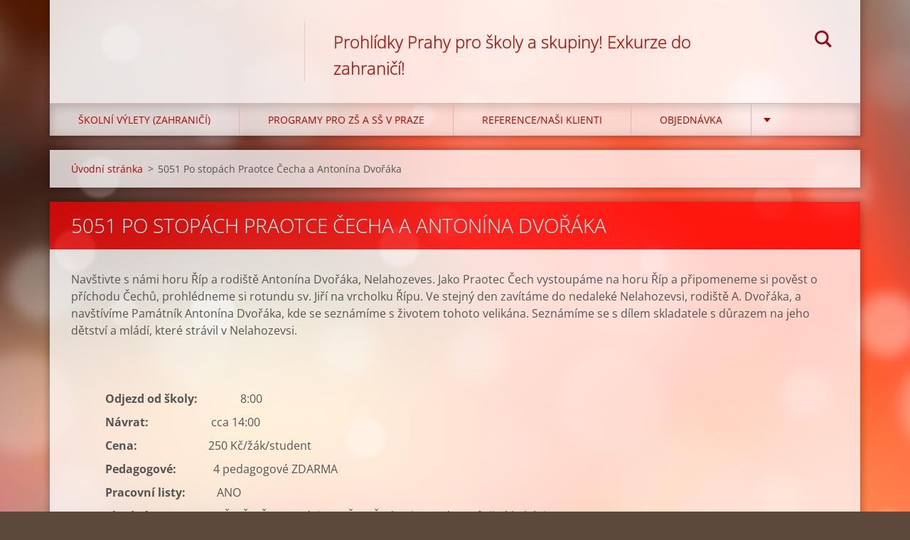

--- FILE ---
content_type: text/html; charset=UTF-8
request_url: https://www.cavyukajinak.eu/products/a5051-po-stopach-praotce-cecha-a-antonina-dvoraka/
body_size: 5363
content:
<!doctype html>
<!--[if IE 8]><html class="lt-ie10 lt-ie9 no-js" lang="cs"> <![endif]-->
<!--[if IE 9]><html class="lt-ie10 no-js" lang="cs"> <![endif]-->
<!--[if gt IE 9]><!-->
<html class="no-js" lang="cs">
<!--<![endif]-->
	<head>
		<base href="https://www.cavyukajinak.eu/">
  <meta charset="utf-8">
  <meta name="description" content="">
  <meta name="keywords" content="">
  <meta name="generator" content="Webnode">
  <meta name="apple-mobile-web-app-capable" content="yes">
  <meta name="apple-mobile-web-app-status-bar-style" content="black">
  <meta name="format-detection" content="telephone=no">
    <link rel="icon" type="image/svg+xml" href="/favicon.svg" sizes="any">  <link rel="icon" type="image/svg+xml" href="/favicon16.svg" sizes="16x16">  <link rel="icon" href="/favicon.ico"><link rel="canonical" href="https://www.cavyukajinak.eu/products/a5051-po-stopach-praotce-cecha-a-antonina-dvoraka/">
<script type="text/javascript">(function(i,s,o,g,r,a,m){i['GoogleAnalyticsObject']=r;i[r]=i[r]||function(){
			(i[r].q=i[r].q||[]).push(arguments)},i[r].l=1*new Date();a=s.createElement(o),
			m=s.getElementsByTagName(o)[0];a.async=1;a.src=g;m.parentNode.insertBefore(a,m)
			})(window,document,'script','//www.google-analytics.com/analytics.js','ga');ga('create', 'UA-797705-6', 'auto',{"name":"wnd_header"});ga('wnd_header.set', 'dimension1', 'W1');ga('wnd_header.set', 'anonymizeIp', true);ga('wnd_header.send', 'pageview');var pageTrackerAllTrackEvent=function(category,action,opt_label,opt_value){ga('send', 'event', category, action, opt_label, opt_value)};</script>
  <link rel="alternate" type="application/rss+xml" href="https://cavyukajinak.eu/rss/all.xml" title="">
<!--[if lte IE 9]><style type="text/css">.cke_skin_webnode iframe {vertical-align: baseline !important;}</style><![endif]-->
		<meta http-equiv="X-UA-Compatible" content="IE=edge">
		<title>5051 Po stopách Praotce Čecha a Antonína Dvořáka :: CA Výuka Jinak</title>
		<meta name="viewport" content="width=device-width, initial-scale=1.0, maximum-scale=1.0, user-scalable=no">
		<link rel="stylesheet" href="https://d11bh4d8fhuq47.cloudfront.net/_system/skins/v12/50001473/css/style.css" />

		<script type="text/javascript" language="javascript" src="https://d11bh4d8fhuq47.cloudfront.net/_system/skins/v12/50001473/js/script.min.js"></script>


		<script type="text/javascript">
		/* <![CDATA[ */
		wtf.texts.set("photogallerySlideshowStop", 'Pozastavit prezentaci');
		wtf.texts.set("photogallerySlideshowStart", 'Spustit prezentaci');
		wtf.texts.set("faqShowAnswer", 'Zobrazit celou odpověď.');
		wtf.texts.set("faqHideAnswer", 'Skrýt odpověď.');
		wtf.texts.set("menuLabel", 'Menu');
		/* ]]> */
		</script>
	
				<script type="text/javascript">
				/* <![CDATA[ */
					
					if (typeof(RS_CFG) == 'undefined') RS_CFG = new Array();
					RS_CFG['staticServers'] = new Array('https://d11bh4d8fhuq47.cloudfront.net/');
					RS_CFG['skinServers'] = new Array('https://d11bh4d8fhuq47.cloudfront.net/');
					RS_CFG['filesPath'] = 'https://www.cavyukajinak.eu/_files/';
					RS_CFG['filesAWSS3Path'] = 'https://ceefcd2c21.clvaw-cdnwnd.com/8997217cb8ff7b30599edc267701cae8/';
					RS_CFG['lbClose'] = 'Zavřít';
					RS_CFG['skin'] = 'default';
					if (!RS_CFG['labels']) RS_CFG['labels'] = new Array();
					RS_CFG['systemName'] = 'Webnode';
						
					RS_CFG['responsiveLayout'] = 1;
					RS_CFG['mobileDevice'] = 0;
					RS_CFG['labels']['copyPasteSource'] = 'Více zde:';
					
				/* ]]> */
				</script><script type="text/javascript" src="https://d11bh4d8fhuq47.cloudfront.net/_system/client/js/compressed/frontend.package.1-3-108.js?ph=ceefcd2c21"></script><style type="text/css"></style></head>
	<body>		<div id="wrapper" class="index">

			<div id="content" class="centered">

					<header id="header" class="centered">
						<div id="header-inner">
							<div id="logo-wrapper" class="">
							    <div id="logo"><a href="home/" title="Přejít na úvodní stránku."><span id="rbcSystemIdentifierLogo" style="visibility: hidden;">CA Výuka Jinak</span></a></div>							</div>
							 
<div id="slogan" class="">
    <span id="rbcCompanySlogan" class="rbcNoStyleSpan">Prohlídky Prahy pro školy a skupiny!                         Exkurze do zahraničí!</span></div>
 
<div id="menu-links" class="">
    <a id="menu-link" href="#menu">
        Menu    </a>

	<a id="fulltext-link" href="#fulltext">
		Vyhledávání	</a>
</div>
 
<div id="fulltext" class="">
    
	<form action="/search/" method="get" id="fulltextSearch">

		<fieldset>
			<input id="fulltextSearchText" type="text" name="text" value="" placeholder="Vyhledávání">
			<button id="fulltextSearchButton" type="submit">Hledat</button>
		</fieldset>

	</form>
	</div>
 
 
 


						</div>
					</header>

				<main id="main" class="centered">
					<div id="main-inner">
						<div id="navigator" class="">
						    <div id="pageNavigator" class="rbcContentBlock"><a class="navFirstPage" href="/home/">Úvodní stránka</a><span class="separator"> &gt; </span>    <span id="navCurrentPage">5051 Po stopách Praotce Čecha a Antonína Dvořáka</span></div>						</div>
						 
<div class="column">

	

		<article class="widget widget-product-detail">
			<header>
				<h1 class="widget-title">5051 Po stopách Praotce Čecha a Antonína Dvořáka</h1>
			</header>
			<div class="widget-content">
				
				<div class="product-content"><p>
	Navštivte s&nbsp;námi horu Říp a rodiště Antonína Dvořáka, Nelahozeves. Jako Praotec Čech vystoupáme na horu Říp a připomeneme si pověst o příchodu Čechů, prohlédneme si rotundu sv. Jiří na vrcholku Řípu. Ve stejný den zavítáme do nedaleké Nelahozevsi, rodiště A. Dvořáka, a navštívíme Památník Antonína Dvořáka, kde se seznámíme s&nbsp;životem tohoto velikána. Seznámíme se s&nbsp;dílem skladatele s&nbsp;důrazem na jeho dětství a mládí, které strávil v&nbsp;Nelahozevsi.&nbsp;</p>
<p>
	&nbsp;</p>
<ul style="margin-left: 0px; margin-right: 0px; overflow-x: hidden; overflow-y: hidden; ">
	<li style="background-image: url(https://static-cdn4.webnode.com/_system/skins/v4/50000011/img/li.png); margin-left: 0px; margin-right: 0px; overflow-x: hidden; overflow-y: hidden; background-position-y: 5px; ">
		<b><strong>Odjezd od školy:</strong>&nbsp; &nbsp; &nbsp; &nbsp; &nbsp; &nbsp; &nbsp; &nbsp;</b>8:00</li>
	<li style="background-image: url(https://static-cdn4.webnode.com/_system/skins/v4/50000011/img/li.png); margin-left: 0px; margin-right: 0px; overflow-x: hidden; overflow-y: hidden; background-position-y: 5px; ">
		<b><strong>Návrat:</strong>&nbsp; &nbsp; &nbsp; &nbsp; &nbsp; &nbsp; &nbsp; &nbsp; &nbsp; &nbsp; &nbsp;&nbsp;</b>cca<b>&nbsp;</b>14:00</li>
	<li style="background-image: url(https://static-cdn4.webnode.com/_system/skins/v4/50000011/img/li.png); margin-left: 0px; margin-right: 0px; overflow-x: hidden; overflow-y: hidden; background-position-y: 5px; ">
		<b><strong>Cena:</strong>&nbsp; &nbsp; &nbsp; &nbsp; &nbsp; &nbsp; &nbsp; &nbsp; &nbsp; &nbsp; &nbsp; &nbsp; &nbsp;</b>250 Kč/žák/student<b>&nbsp;&nbsp;</b></li>
	<li style="background-image: url(https://static-cdn4.webnode.com/_system/skins/v4/50000011/img/li.png); margin-left: 0px; margin-right: 0px; overflow-x: hidden; overflow-y: hidden; background-position-y: 5px; ">
		<b><strong>Pedagogové:</strong>&nbsp; &nbsp; &nbsp; &nbsp; &nbsp; &nbsp; &nbsp;</b>4&nbsp;pedagogové ZDARMA</li>
	<li style="background-image: url(https://static-cdn4.webnode.com/_system/skins/v4/50000011/img/li.png); margin-left: 0px; margin-right: 0px; overflow-x: hidden; overflow-y: hidden; background-position-y: 5px; ">
		<b><strong>Pracovní listy: &nbsp; &nbsp; &nbsp; &nbsp; &nbsp;</strong>&nbsp;</b>ANO&nbsp;</li>
	<li style="background-image: url(https://static-cdn4.webnode.com/_system/skins/v4/50000011/img/li.png); margin-left: 0px; margin-right: 0px; overflow-x: hidden; overflow-y: hidden; background-position-y: 5px; ">
		<b><strong>Vhodné pro:</strong>&nbsp; &nbsp; &nbsp; &nbsp; &nbsp; &nbsp; &nbsp;&nbsp;</b>MŠ,<b>&nbsp;</b>ZŠ, SŠ, Gymnázia, VOŠ a VŠ, skupiny pedagogů, jiné kolektivy</li>
	<li style="background-image: url(https://static-cdn4.webnode.com/_system/skins/v4/50000011/img/li.png); margin-left: 0px; margin-right: 0px; overflow-x: hidden; overflow-y: hidden; background-position-y: 5px; ">
		<strong>Doplnění učiva ZŠ: &nbsp; &nbsp;</strong>Vlastivěda, Prvouka, Hudební výchova, Dějepis</li>
	<li style="background-image: url(https://static-cdn4.webnode.com/_system/skins/v4/50000011/img/li.png); margin-left: 0px; margin-right: 0px; overflow-x: hidden; overflow-y: hidden; background-position-y: 5px; ">
		<b><strong>Objednávku vyplňte online&nbsp;<a href="http://aspasia27.wufoo.com/forms/m7x3p9/">zde</a></strong></b></li>
</ul>
<div>
	<div style="font: normal normal normal 0.75em/1.4 Verdana, Tahoma, Arial, sans-serif; color: rgb(73, 11, 22); background-image: initial; background-attachment: initial; background-origin: initial; background-clip: initial; background-color: rgb(255, 255, 255); ">
		<ul style="margin-left: 0px; margin-right: 0px; overflow-x: hidden; overflow-y: hidden; ">
		</ul>
	</div>
</div>
<p style="margin-left: 0px; margin-right: 0px; overflow-x: hidden; overflow-y: hidden; ">
	&nbsp;</p>
</div>
				<div class="cf"></div>
			</div>
			<footer class="widget-footer">
				
				<div class="rbcBookmarks"><div id="rbcBookmarks200001383"></div></div>
		<script type="text/javascript">
			/* <![CDATA[ */
			Event.observe(window, 'load', function(){
				var bookmarks = '<div style=\"float:left;\"><div style=\"float:left;\"><iframe src=\"//www.facebook.com/plugins/like.php?href=https://www.cavyukajinak.eu/products/a5051-po-stopach-praotce-cecha-a-antonina-dvoraka/&amp;send=false&amp;layout=button_count&amp;width=155&amp;show_faces=false&amp;action=like&amp;colorscheme=light&amp;font&amp;height=21&amp;appId=397846014145828&amp;locale=cs_CZ\" scrolling=\"no\" frameborder=\"0\" style=\"border:none; overflow:hidden; width:155px; height:21px; position:relative; top:1px;\" allowtransparency=\"true\"></iframe></div><div style=\"float:left;\"><a href=\"https://twitter.com/share\" class=\"twitter-share-button\" data-count=\"horizontal\" data-via=\"webnode\" data-lang=\"en\">Tweet</a></div><script type=\"text/javascript\">(function() {var po = document.createElement(\'script\'); po.type = \'text/javascript\'; po.async = true;po.src = \'//platform.twitter.com/widgets.js\';var s = document.getElementsByTagName(\'script\')[0]; s.parentNode.insertBefore(po, s);})();'+'<'+'/scr'+'ipt></div> <div class=\"addthis_toolbox addthis_default_style\" style=\"float:left;\"><a class=\"addthis_counter addthis_pill_style\"></a></div> <script type=\"text/javascript\">(function() {var po = document.createElement(\'script\'); po.type = \'text/javascript\'; po.async = true;po.src = \'https://s7.addthis.com/js/250/addthis_widget.js#pubid=webnode\';var s = document.getElementsByTagName(\'script\')[0]; s.parentNode.insertBefore(po, s);})();'+'<'+'/scr'+'ipt><div style=\"clear:both;\"></div>';
				$('rbcBookmarks200001383').innerHTML = bookmarks;
				bookmarks.evalScripts();
			});
			/* ]]> */
		</script>
		
				
			</footer>
		</article>

	
	</div>

 


					</div>
				</main>

				<nav id="menu" role="navigation" class="horizontal js-remove js-remove-section-header ">
				    

	<ul class="menu">
	<li class="first">
		<a href="/skolni-vylety-zahranici/">
		Školní výlety (zahraničí)
	</a>
	
	<ul class="level1">
		<li class="first">
		<a href="/skolni-vylety-zahranici/polsko/">
		Polsko
	</a>
	</li>
		<li>
		<a href="/skolni-vylety-zahranici/nemecko/">
		Německo
	</a>
	</li>
		<li>
		<a href="/skolni-vylety-zahranici/rakousko/">
		Rakousko
	</a>
	</li>
		<li class="last">
		<a href="/skolni-vylety-zahranici/adventni-exkurze/">
		Adventní exkurze
	</a>
	</li>
	</ul>
	</li>
	<li>
		<a href="/programy-pro-zs-a-ss-v-praze/">
		Programy pro ZŠ a SŠ v Praze
	</a>
	
	<ul class="level1">
		<li class="first">
		<a href="/programy-pro-zs-a-ss-v-praze/prohlidky-s-pruvodcem-ms-zs-ss-/">
		Prohlídky s průvodcem (MŠ, ZŠ, SŠ)
	</a>
	</li>
		<li class="last">
		<a href="/programy-pro-zs-a-ss-v-praze/plavby-lodi/">
		Plavby lodí
	</a>
	</li>
	</ul>
	</li>
	<li>
		<a href="/reference/">
		Reference/Naši klienti
	</a>
	</li>
	<li>
		<a href="/objednavka/">
		Objednávka
	</a>
	</li>
	<li>
		<a href="/dokumenty/">
		Dokumenty
	</a>
	</li>
	<li class="last">
		<a href="/zasilani-newsletteru/">
		Zasílání Newsletterů
	</a>
	</li>
</ul>
				
				</nav>
				 


				<footer id="footer" class="centered">
					<div id="footer-inner">
 
<div class="column">
<div id="contact" class="">
    

		<div class="widget widget-contact">

	

		<div class="widget-content">
			<span class="contact-company"><span>CA Výuka Jinak - Praha</span></span>
			

		<span class="contact-address"><span>Korespondenční adresa: <br />
Cestovní a vzdělávací agentura<br />
Míčov 101<br />
538 03 Míčov - Sušice<br />
Pardubický kraj<br />
<br />
Fakturační adresa: <br />
Písečná 452/8<br />
182 00 Praha 8<br />
<br />
prohlídky Prahy IČO: 69323950<br />
výlety zahraničí IČO: 88730069<br />
<br />
pondělí - pátek 8:00 - 17:00 </span></span>

	
			

		<span class="contact-phone"><span>+420 777 010 624</span></span>

	
			

		<span class="contact-email"><span><a href="&#109;&#97;&#105;&#108;&#116;&#111;:&#105;&#110;&#102;&#111;&#64;&#99;&#97;&#118;&#121;&#117;&#107;&#97;&#106;&#105;&#110;&#97;&#107;&#46;&#101;&#117;"><span id="rbcContactEmail">&#105;&#110;&#102;&#111;&#64;&#99;&#97;&#118;&#121;&#117;&#107;&#97;&#106;&#105;&#110;&#97;&#107;&#46;&#101;&#117;</span></a></span></span>

	
		</div>

	

		</div>

				
</div>
 
</div>

<div class="column">
<div id="lang" class="">
    <div id="languageSelect"></div>			
</div>
 
<div id="copyright" class="">
    <span id="rbcFooterText" class="rbcNoStyleSpan"></span></div>
 
<div id="signature" class="">
    <span class="rbcSignatureText"></span></div>
 
</div>



					</div>
				</footer>

				

			</div>

			

		</div>
	<div id="rbcFooterHtml"></div><script type="text/javascript">var keenTrackerCmsTrackEvent=function(id){if(typeof _jsTracker=="undefined" || !_jsTracker){return false;};try{var name=_keenEvents[id];var keenEvent={user:{u:_keenData.u,p:_keenData.p,lc:_keenData.lc,t:_keenData.t},action:{identifier:id,name:name,category:'cms',platform:'WND1',version:'2.1.157'},browser:{url:location.href,ua:navigator.userAgent,referer_url:document.referrer,resolution:screen.width+'x'+screen.height,ip:'217.113.194.90'}};_jsTracker.jsonpSubmit('PROD',keenEvent,function(err,res){});}catch(err){console.log(err)};};</script></body>
</html>